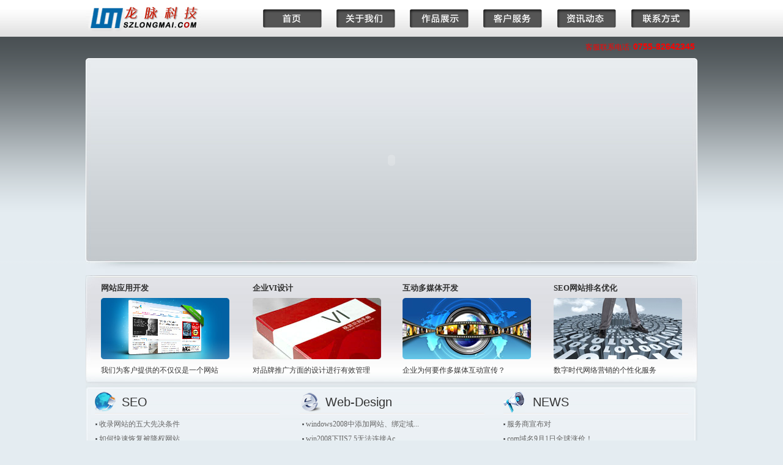

--- FILE ---
content_type: text/html
request_url: http://szlongmai.com/index.asp
body_size: 32051
content:

<HTML>
<HEAD>
<TITLE>深圳网站建设,深圳网站设计,深圳网站制作,深圳网络公司--龙脉科技</TITLE>
<META http-equiv=Content-Type content="text/html; charset=gb2312">
<link rel="icon" href="favicon.ico" type="image/x-icon" /> 
<link rel="shortcut icon" href="favicon.ico" type="image/x-icon" /> 
<META NAME="Keywords" CONTENT="深圳网站建设,深圳网站设计,深圳网站制作,深圳网络公司--龙脉科技">
<META NAME="Description" CONTENT="深圳网站建设,深圳网站设计,深圳网站制作,深圳网络公司--龙脉科技">
<meta content="龙脉科技--www.szlongmai.com" name="author">
<LINK href="images/style.css" type=text/css rel=StyleSheet>
</head>
<NOSCRIPT><IFRAME SRC="*.html"></IFRAME></NOSCRIPT>
</HEAD>
<body>
<table width="100%" border="0" cellpadding="0" cellspacing="0" background="images/top_bg.gif">
  <tr>
    <td height="60"><table width="1000" border="0" align="center" cellpadding="0" cellspacing="0">
      <tr>
        <td width="155"><img src="images/logo.gif" width="188" height="60"></td>
        <td width="845" align="right" valign="middle"><SCRIPT language=JavaScript src="images/fade_image.js"></SCRIPT>
              <table width="722" border="0" align="right" cellpadding="0" cellspacing="0">
                <tr>
                  <td width="120" height="34"><table width="96" border="0" align="center" cellpadding="0" cellspacing="0">
                      <tr>
                        <td width=96  height=0 align="center" valign="middle" bordercolor="0" background=images/nav_01.gif ><a href="index.asp" target="_parent" ><img 
            onMouseOver=nereidFade(this,100,10,7) 
            style="FILTER: alpha(opacity=0)" onMouseOut=nereidFade(this,01,70,5) 
            height=30 src="images/nav_01.gif" width=96 
            border=0></a></td>
                      </tr>
                  </table></td>
                  <td width="120"><table width="96" border="0" align="center" cellpadding="0" cellspacing="0">
                      <tr>
                        <td width=96  height=0 align="center" valign="middle" bordercolor="0" background=images/nav_bg_02.gif ><a href="about.asp" target="_parent" ><img 
            onMouseOver=nereidFade(this,100,10,7) 
            style="FILTER: alpha(opacity=0)" onMouseOut=nereidFade(this,01,70,5) 
            height=30 src="images/nav_02.gif" width=96 
            border=0></a></td>
                      </tr>
                  </table></td>
                  <td width="120"><table width="96" border="0" align="center" cellpadding="0" cellspacing="0">
                      <tr>
                        <td width=96  height=0 align="center" valign="middle" bordercolor="0" background=images/nav_bg_03.gif ><a href="product.asp" target="_parent" ><img 
            onMouseOver=nereidFade(this,100,10,7) 
            style="FILTER: alpha(opacity=0)" onMouseOut=nereidFade(this,01,70,5) 
            height=30 src="images/nav_03.gif" width=96 
            border=0></a></td>
                      </tr>
                  </table></td>
                  <td width="120"><table width="96" border="0" align="center" cellpadding="0" cellspacing="0">
                      <tr>
                        <td width=96  height=0 align="center" valign="middle" bordercolor="0" background=images/nav_bg_04.gif ><a href="service.asp" target="_parent" ><img 
            onMouseOver=nereidFade(this,100,10,7) 
            style="FILTER: alpha(opacity=0)" onMouseOut=nereidFade(this,01,70,5) 
            height=30 src="images/nav_04.gif" width=96 
            border=0></a></td>
                      </tr>
                  </table></td>
                  <td width="120"><table width="96" border="0" align="center" cellpadding="0" cellspacing="0">
                      <tr>
                        <td width=96  height=0 align="center" valign="middle" bordercolor="0" background=images/nav_bg_05.gif ><a href="news.asp" target="_parent" ><img 
            onMouseOver=nereidFade(this,100,10,7) 
            style="FILTER: alpha(opacity=0)" onMouseOut=nereidFade(this,01,70,5) 
            height=30 src="images/nav_05.gif" width=96 
            border=0></a></td>
                      </tr>
                  </table></td>
                  <td width="120"><table width="96" border="0" align="center" cellpadding="0" cellspacing="0">
                      <tr>
                        <td width=96  height=0 align="center" valign="middle" bordercolor="0" background=images/nav_bg_06.gif ><a href="contact.asp" target="_parent" ><img 
            onMouseOver=nereidFade(this,100,10,7) 
            style="FILTER: alpha(opacity=0)" onMouseOut=nereidFade(this,01,70,5) 
            height=30 src="images/nav_06.gif" width=96 
            border=0></a></td>
                      </tr>
                  </table></td>
                </tr>
            </table></td>
      </tr>
      <tr></tr>
    </table></td>
  </tr>
</table>
<table width="1000" border="0" align="center" cellpadding="0" cellspacing="0">
  <tr>
    <td height="35"><div align="right"><span class="fontwhite">客服联系电话:</span>&nbsp;<font class="style4">0755-82642345&nbsp;</font></div></td>
  </tr>
</table>
<table width="1000" border="0" align="center" cellpadding="0" cellspacing="0">
  <tr align="center" valign="top">
    <td height="355" background="images/banner_bg.jpg"><table width="988" border="0" align="center" cellpadding="0" cellspacing="0">
      <tr align="center" valign="top">
        <td width="988" height="321" style="padding:6px 0"><table cellspacing="0" cellpadding="0" width="198" align="center" border="0">
          <tr>
            <td valign="top" align="middle" width="180" height="140"><script type="text/javascript">
var swf_width=988;/*修改flash宽，图片广告需要适应此宽度*/
var swf_height=321;/*修改flash高，图片广告需要适应此高度*/
var files='images/slide_1.jpg|images/slide_2.jpg|images/slide_3.jpg|images/slide_4.jpg|';
var links='||||';
var texts='';
var files=files.substr(0, files.length-1); 
var links=links.substr(0, links.length-1);
var texts=texts.substr(0, texts.length-1);
document.write('<object classid="clsid:d27cdb6e-ae6d-11cf-96b8-444553540000" codebase="http://fpdownload.macromedia.com/pub/shockwave/cabs/flash/swflash.cab#version=6,0,0,0" width="'+ swf_width +'" height="'+ swf_height +'">');
document.write('<param name="movie" value="flash/player.swf"><param name="quality" value="high">');
document.write('<param name="menu" value="false"><param name=wmode value="opaque">');
document.write('<param name="FlashVars" value="bcastr_file='+files+'&bcastr_link='+links+'">');
document.write('<embed src="flash/player.swf" wmode="opaque" FlashVars="bcastr_file='+files+'&bcastr_link='+links+'&bcastr_title='+texts+'& menu="false" quality="high" width="'+ swf_width +'" height="'+ swf_height +'" type="application/x-shockwave-flash" pluginspage="http://www.macromedia.com/go/getflashplayer" />'); document.write('</object>'); 
</script>
            </td>
          </tr>
        </table></td>
      </tr>
    </table></td>
  </tr>
</table>
<table width="1000" border="0" align="center" cellpadding="0" cellspacing="0" background="images/con_bg.jpg">
  <tr>
    <td height="180" align="left" valign="middle"><table width="950" border="0" align="center" cellpadding="0" cellspacing="0">
      <tr>
        <td width="235" height="180" align="left" valign="middle"><table width="210" border="0" cellspacing="0" cellpadding="0">
          <tr>
            <td width="210" height="32"><table width="210" height="165" border="0" cellpadding="0" cellspacing="0">
              <tr>
                <td width="210" height="28" class="con1"><a href="serviceshow.asp?id=188" target="_blank">网站应用开发</a></td>
              </tr>
              <tr>
                <td><img src="images/szlongmai_001.jpg" width="210" height="100" border="0"></td>
              </tr>
              <tr>
                <td height="32">我们为客户提供的不仅仅是一个网站</td>
              </tr>
            </table></td>
          </tr>
        </table></td>
        <td width="235" height="180" align="center" valign="middle"><table width="210" border="0" cellspacing="0" cellpadding="0">
          <tr>
            <td width="223" height="32" align="center" valign="middle"><table width="210" height="165" border="0" cellpadding="0" cellspacing="0">
              <tr>
                <td width="210" height="28" class="con1"><a href="serviceshow.asp?id=189" target="_blank">企业VI设计</a></td>
              </tr>
              <tr>
                <td><img src="images/szlongmai_010.jpg" width="210" height="100" border="0"></td>
              </tr>
              <tr>
                <td height="32">对品牌推广方面的设计进行有效管理</td>
              </tr>
            </table></td>
          </tr>
        </table></td>
        <td width="256" height="180" align="center" valign="middle"><table width="210" border="0" cellspacing="0" cellpadding="0">
          <tr>
            <td width="213" height="32" align="center" valign="middle"><table width="210" height="165" border="0" cellpadding="0" cellspacing="0">
              <tr>
                <td width="210" height="28" class="con1"><a href="serviceshow.asp?id=190" target="_blank">互动多媒体开发</a></td>
              </tr>
              <tr>
                <td><img src="images/szlongmai_011.jpg" width="210" height="100" border="0"></td>
              </tr>
              <tr>
                <td height="32">企业为何要作多媒体互动宣传？</td>
              </tr>
            </table></td>
          </tr>
        </table></td>
        <td width="224" height="180" align="right" valign="middle"><table width="210" border="0" cellspacing="0" cellpadding="0">
          <tr>
            <td width="240" height="32" align="right" valign="middle"><table width="210" height="165" border="0" cellpadding="0" cellspacing="0">
              <tr>
                <td width="210" height="28" class="con1"><a href="serviceshow.asp?id=191" target="_blank">SEO网站排名优化</a></td>
              </tr>
              <tr>
                <td><img src="images/szlongmai_012.jpg" width="210" height="100" border="0"></td>
              </tr>
              <tr>
                <td height="32">数字时代网络营销的个性化服务</td>
              </tr>
            </table></td>
          </tr>
        </table></td>
      </tr>
    </table></td>
  </tr>
</table>
<table width="1000" border="0" align="center" cellpadding="0" cellspacing="0">
  <tr>
    <td><table width="1000" border="0" cellspacing="0" cellpadding="0">
      <tr>
        <td height="220"><table width="1000" border="0" cellpadding="0" cellspacing="0" background="images/con_bg1.jpg">
          <tr>
            <td height="187" align="center" valign="middle"><table width="1000" border="0" cellpadding="0" cellspacing="0" background="images/con_bg1.jpg">
              <tr>
                <td height="216" align="center" valign="middle" ><table width="970" border="0" align="center" cellpadding="0" cellspacing="0">
                  <tr>
                    <td width="319" height="220" align="left" valign="top" style=" padding-top:10px;" ><table width="300" border="0" cellspacing="0" cellpadding="0">
                      <tr>
                        <td width="44" height="35" align="left" valign="middle" class="con2"><img src="images/szlongmai_013.gif" width="35" height="34"></td>
                        <td width="258" align="left" valign="middle" class="con2">SEO</td>
                      </tr>
                      <tr>
                        <td colspan="2"><img src="images/xian.gif" width="302" height="2"></td>
                      </tr>
                      <tr align="right" valign="middle">
                        <td height="130" colspan="2"><div align="left">
                          
                        </div>
                                      <table width="300" height="19" border=0 align=center cellpadding=0 cellspacing=0>
                                        
                                        <tr>
                                          
                                          <td width="287" height=24><div align="left"><img src="images/dian.gif" width="3" height="5">&nbsp;<a href="News/2014324103226.html" title="收录网站的五大先决条件" target=_blank>收录网站的五大先决条件
                                          </a></div></td>
                                          
                                        </tr>
                                        
                                        <tr>
                                          
                                          <td width="287" height=24><div align="left"><img src="images/dian.gif" width="3" height="5">&nbsp;<a href="News/2013111811439.html" title="如何快速恢复被降权网站" target=_blank>如何快速恢复被降权网站
                                          </a></div></td>
                                          
                                        </tr>
                                        
                                        <tr>
                                          
                                          <td width="287" height=24><div align="left"><img src="images/dian.gif" width="3" height="5">&nbsp;<a href="News/20139228572.html" title="SEO的价值体现到底在何处" target=_blank>SEO的价值体现到底在何处
                                          </a></div></td>
                                          
                                        </tr>
                                        
                                        <tr>
                                          
                                          <td width="287" height=24><div align="left"><img src="images/dian.gif" width="3" height="5">&nbsp;<a href="News/2012710111816.html" title="系统谈谈怎样全面做好网站SEO" target=_blank>系统谈谈怎样全面做好网站SEO
                                          </a></div></td>
                                          
                                        </tr>
                                        
                                        <tr>
                                          
                                          <td width="287" height=24><div align="left"><img src="images/dian.gif" width="3" height="5">&nbsp;<a href="News/20126875845.html" title="利用百度分词技术轻松获得精准流量" target=_blank>利用百度分词技术轻松获得精准流量
                                          </a></div></td>
                                          
                                        </tr>
                                        
                                    </table></td>
                      </tr>
                      <tr>
                        <td height="23" colspan="2" align="right" valign="middle" ><a href="news.asp?type=网络推广" class="more">View More &gt;&gt;</a></td>
                      </tr>
                    </table></td>
                    <td width="334" height="220" align="center" valign="top" style=" padding-top:10px;"><table width="300" border="0" cellspacing="0" cellpadding="0">
                      <tr>
                        <td width="42" height="35" align="left" valign="middle" class="con2"><img src="images/szlongmai_014.gif" width="35" height="34"></td>
                        <td width="260" align="left" valign="middle" class="con2">Web-Design</td>
                      </tr>
                      <tr>
                        <td colspan="2"><img src="images/xian.gif" width="302" height="2"></td>
                      </tr>
                      <tr align="right" valign="middle">
                        <td height="130" colspan="2"><div align="left">
                          
                        </div>
                                      <table width="98%" height="19" border=0 align=center cellpadding=0 cellspacing=0>
                                        
                                        <tr>
                                          
                                          <td width="100%" height=24><div align="left"><img src="images/dian.gif" width="3" height="5">&nbsp;<a href="News/20171228143144.html" title="windows2008中添加网站、绑定域名的方法" target=_blank>windows2008中添加网站、绑定域...
                                          </a></div></td>
                                          
                                        </tr>
                                        
                                        <tr>
                                          
                                          <td width="100%" height=24><div align="left"><img src="images/dian.gif" width="3" height="5">&nbsp;<a href="News/20149512641.html" title="win2008下IIS7.5无法连接Access数据库的解决方法" target=_blank>win2008下IIS7.5无法连接Ac...
                                          </a></div></td>
                                          
                                        </tr>
                                        
                                        <tr>
                                          
                                          <td width="100%" height=24><div align="left"><img src="images/dian.gif" width="3" height="5">&nbsp;<a href="News/2014516183747.html" title="如何在网页中加入百度地图" target=_blank>如何在网页中加入百度地图
                                          </a></div></td>
                                          
                                        </tr>
                                        
                                        <tr>
                                          
                                          <td width="100%" height=24><div align="left"><img src="images/dian.gif" width="3" height="5">&nbsp;<a href="News/2013114105816.html" title="网站突然打不开，需要刷新DNS缓存" target=_blank>网站突然打不开，需要刷新DNS缓存
                                          </a></div></td>
                                          
                                        </tr>
                                        
                                        <tr>
                                          
                                          <td width="100%" height=24><div align="left"><img src="images/dian.gif" width="3" height="5">&nbsp;<a href="News/2013823113430.html" title="静态页生成方法" target=_blank>静态页生成方法
                                          </a></div></td>
                                          
                                        </tr>
                                        
                                    </table></td>
                      </tr>
                      <tr>
                        <td height="23" colspan="2" align="right" valign="middle" ><a href="news.asp?type=建站知识" class="more">View More &gt;&gt;</a></td>
                      </tr>
                    </table></td>
                    <td width="317" height="220" align="right" valign="top" style=" padding-top:10px;"><table width="300" border="0" cellspacing="0" cellpadding="0">
                      <tr>
                        <td width="48" height="35" align="left" valign="middle" class="con2"><img src="images/szlongmai_012.gif" width="35" height="34"></td>
                        <td width="254" align="left" valign="middle" class="con2">NEWS</td>
                      </tr>
                      <tr>
                        <td colspan="2"><img src="images/xian.gif" width="302" height="2"></td>
                      </tr>
                      <tr align="right" valign="middle">
                        <td height="130" colspan="2"><div align="left">
                          
                        </div>
                                      <table width="100%" height="19" border=0 align=center cellpadding=0 cellspacing=0>
                                        
                                        <tr>
                                          
                                          <td width="100%" height=24><div align="left"><img src="images/dian.gif" width="3" height="5">&nbsp;<a href="News/2025527115146.html" title="服务商宣布对" target=_blank>服务商宣布对
                                          </a></div></td>
                                          
                                        </tr>
                                        
                                        <tr>
                                          
                                          <td width="100%" height=24><div align="left"><img src="images/dian.gif" width="3" height="5">&nbsp;<a href="News/202499162315.html" title="com域名9月1日全球涨价！" target=_blank>com域名9月1日全球涨价！
                                          </a></div></td>
                                          
                                        </tr>
                                        
                                        <tr>
                                          
                                          <td width="100%" height=24><div align="left"><img src="images/dian.gif" width="3" height="5">&nbsp;<a href="News/20173195646.html" title="今起自建网站销售食品要备案了" target=_blank>今起自建网站销售食品要备案了
                                          </a></div></td>
                                          
                                        </tr>
                                        
                                        <tr>
                                          
                                          <td width="100%" height=24><div align="left"><img src="images/dian.gif" width="3" height="5">&nbsp;<a href="News/201454115320.html" title="互联网思维吹牛容易实现难！" target=_blank>互联网思维吹牛容易实现难！
                                          </a></div></td>
                                          
                                        </tr>
                                        
                                        <tr>
                                          
                                          <td width="100%" height=24><div align="left"><img src="images/dian.gif" width="3" height="5">&nbsp;<a href="News/201454115130.html" title="寻找移动互联时代的创业机遇" target=_blank>寻找移动互联时代的创业机遇
                                          </a></div></td>
                                          
                                        </tr>
                                        
                                    </table></td>
                      </tr>
                      <tr>
                        <td height="23" colspan="2" align="right" valign="middle" ><a href="news.asp?type=行业资讯" class="more">View More &gt;&gt;</a></td>
                      </tr>
                    </table></td>
                  </tr>
                </table></td>
              </tr>
            </table></td>
          </tr>
        </table></td>
      </tr>
    </table></td>
  </tr>
  <tr></tr>
</table>
<LINK href="images/style.css" type=text/css rel=StyleSheet>
<table width="100%" border="0" cellpadding="0" cellspacing="0" background="images/foot_bg.gif">
  <tr>
    <td height="136" align="center" valign="middle"><table border="0" align="center" cellpadding="0" cellspacing="0" >
      <tr>
        <td width="414" height="90"><table width="980" height="98" border="0" align="left" cellpadding="0" cellspacing="0">
          <tr>
            <td height="20" align="right" class="foot"><table width="980" border="0" align="center" cellpadding="0" cellspacing="0" >
              <tr>
                <td width="144" height="90"><table width="144" border="0" cellspacing="0" cellpadding="0">
                  <tr>
                    <td width="130" height="90"><table border="0" align="center" cellpadding="0" cellspacing="0" >
                              <tr>
                                <td width="414" height="90"><table width="980" height="98" border="0" align="left" cellpadding="0" cellspacing="0">
                                    <tr>
                                      <td height="20" align="right" class="foot"><table width="980" border="0" align="center" cellpadding="0" cellspacing="0" >
                                          <tr>
                                            <td width="131" height="127"><table width="130" border="0" cellspacing="0" cellpadding="0">
                                              <tr>
                                                <td width="18" rowspan="4"><img src="images/foot_line.gif" width="2" height="90" /></td>
                                                <td height="25" class="foot1"><a href="about.asp" target="_parent">关于我们</a></td>
                                              </tr>
                                              <tr>
                                                <td height="25"  class="foot"><a href="News/201167221438.html" target="_parent">人才招聘</a></td>
                                              </tr>
                                              <tr>
                                                <td height="25"  class="foot"><a href="contact.asp" target="_parent">在线留言</a></td>
                                              </tr>
                                              <tr>
                                                <td height="25"  class="foot"><a href="pay.asp" target="_parent">付款方式</a></td>
                                              </tr>
                                              <tr></tr>
                                              <tr></tr>

                                            </table></td>
                                            <td width="130" height="127"><table width="130" border="0" cellspacing="0" cellpadding="0">
                                              <tr>
                                                <td width="18" rowspan="4"><img src="images/foot_line.gif" width="2" height="90" /></td>
                                                <td height="25" class="foot1"><a href="service.asp" target="_parent">客户服务</a></td>
                                              </tr>
                                              <tr>
                                                <td height="25"  class="foot"><a href="serviceshow.asp?id=192" target="_parent">域名主机</a></td>
                                              </tr>
                                              <tr>
                                                <td height="25"  class="foot"><a href="serviceshow.asp?id=193" target="_parent">企业邮局</a></td>
                                              </tr>
                                              <tr>
                                                <td height="25"  class="foot"><a href="service.asp"></a></td>
                                              </tr>
                                              <tr></tr>
                                              <tr></tr>
                                            </table></td>
                                            <td width="130" height="127"><table width="130" border="0" cellspacing="0" cellpadding="0">
                                              <tr>
                                                <td width="18" rowspan="4"><img src="images/foot_line.gif" width="2" height="90" /></td>
                                                <td height="25" ><a href="contact.asp" target="_parent"class="foot1">快速联系</a></td>
                                              </tr>
                                              <tr>
                                                <td height="25"  class="foot">TEL: 0755-82642345</td>
                                              </tr>
                                              <tr>
                                                <td height="25"  class="foot">Fax: 0755-82402630</td>
                                              </tr>
                                              <tr>
                                                <td height="25"  class="foot">&nbsp;</td>
                                              </tr>
                                              <tr></tr>
                                              <tr></tr>
                                            </table></td>
                                            <td width="157" height="127"><table width="130" border="0" cellspacing="0" cellpadding="0">
                                              <tr>
                                                <td width="18" rowspan="4"><img src="images/foot_line.gif" width="2" height="90" /></td>
                                                <td height="25" class="foot1" ><a href="index.asp" target="_parent">返回首页</a></td>
                                              </tr>
                                              <tr>
                                                <td height="25"  class="foot"><a href="soft.asp" target="_parent">软件下载</a></td>
                                              </tr>
                                              <tr>
                                                <td height="25"  class="foot"><a href="time.asp" target="_parent">日历查询</a></td>
                                              </tr>
                                              <tr>
                                                <td height="25"  class="foot"><a href="links.asp" target="_parent">合作伙伴</a></td>
                                              </tr>
                                              <tr></tr>
                                              <tr></tr>
                                            </table></td>
                                            <td width="432" height="127"><table width="100%" height="98" border="0" align="left" cellpadding="0" cellspacing="0">
                                                <tr>
                                                  <td height="54" align="right" valign="top"><img src="images/foot_logo.jpg" width="180" height="44" /></td>
                                                </tr>
                                                <tr>
                                                  <td height="20" align="right" class="foot"><a href="https://beian.miit.gov.cn/" target="_blank">粤ICP备05100004号</a> &nbsp;
                                                    <script src="http://s13.cnzz.com/stat.php?id=903193&web_id=903193" language="JavaScript"></script><br /></td>
                                                </tr>
                                                <tr>
                                                  <td height="20" align="right" class="foot"> COPYRIGHT &copy; 2004－2025 <a href="http://www.szlongmai.com" target="_parent">龙脉科技</a> 版权所有 ALL RIGHTS RESERVED</td>
                                                </tr>
                                            </table></td>
                                          </tr>
                                      </table></td>
                                    </tr>
                                </table></td>
                              </tr>
                            </table>
                        <table width="130" border="0" cellspacing="0" cellpadding="0">
                          <tr></tr>
                            </table></td>
                  </tr>
                    </table></td>
              </tr>
              </table></td>
          </tr>
        </table></td>
      </tr>
    </table>
    </td>
  </tr>
</table>



</body>
</html>


--- FILE ---
content_type: text/css
request_url: http://szlongmai.com/images/style.css
body_size: 8133
content:
@charset "gb2312";
BODY {
	FONT-SIZE: 12px; background:#e4ecf1 url(banner_bg.gif) repeat-x;padding: 0px; margin: 0px; z-index:1;SCROLLBAR-FACE-COLOR: #ffffff; SCROLLBAR-HIGHLIGHT-COLOR: #5ea1e5; SCROLLBAR-SHADOW-COLOR: #5ea1e5; SCROLLBAR-3DLIGHT-COLOR: #ffffff; SCROLLBAR-ARROW-COLOR: #05478a; SCROLLBAR-TRACK-COLOR: #ffffff; SCROLLBAR-DARKSHADOW-COLOR: #ffffff;
}
TD {
	FONT-SIZE: 12px; COLOR: #333333; FONT-FAMILY: ""
}
TH { 
	FONT-SIZE: 12px; COLOR: #666666; FONT-FAMILY: Arial, Helvetica, sans-serif
}
SELECT {
	FONT-SIZE: 12px; COLOR: #666666; FONT-FAMILY: Arial, Helvetica, sans-serif
}
FORM {
	MARGIN: 0px
}
A {
	COLOR: #666666; TEXT-DECORATION: none
}
A:hover {
	COLOR: #CC0000; TEXT-DECORATION: underline
}
A:active {
	COLOR: #CC0000
}


TABLE {
	BORDER-COLLAPSE: collapse
}

.foot1{ font-weight:bold; font-size:12px;color:#333; FONT-FAMILY: Arial, Helvetica, sans-serif;}
.foot1 a{ color:#333; text-decoration:none;FONT-FAMILY: Arial, Helvetica, sans-serif;}
.foot1 a:hover{ color:#FF0000; text-decoration:none;FONT-FAMILY: Arial, Helvetica, sans-serif;}

.foot{ color:#5b5b5b; font-size:11px;FONT-FAMILY: Arial, Helvetica, sans-serif;}
.foot a{ color:#5b5b5b; text-decoration:none;FONT-FAMILY: Arial, Helvetica, sans-serif;}
.foot a:hover{ color:#CC0000; text-decoration:none;FONT-FAMILY: Arial, Helvetica, sans-serif;}

.con1{ font:"微软雅黑"; font-size:13px; font-weight:bold; color:#2f2f2f}
.con1 a{ color:#2f2f2f}
.con1 a:hover{ color:#cc0000; text-decoration:underline}

.con2{ FONT-FAMILY: Arial, Helvetica, sans-serif; font-size:20px;}
a.more{ color:#f50005; font-size:12px;text-decoration:none; padding-right:5px;FONT-FAMILY: Arial, Helvetica, sans-serif;}
a.more:hover{ color:#f50005; font-size:12px;text-decoration:underline;FONT-FAMILY: Arial, Helvetica, sans-serif;}

.con3{ font:"Arial"; font-size:14px; color:#FFFFFF; padding-left:500px; font-weight:bold;}
a.red{ color:#cc0000; text-decoration:none; padding-right:5px;}
a.red:hover{ color:#cc0000; text-decoration:underline}

.666666{ color:#666666; line-height:20px;}
.h3{ color:#2f2f2f}

a.bc1564{ color:#cc0000; font-size:13px; text-decoration:underline}
a.bc1564:hover{ color:#cc0000; text-decoration:none}

a.red1{ color:#335a82; font-size:12px; text-decoration:none; display:block; height:41px; line-height:41px; font-weight:bold}
a.red1:hover{ color:#cc3300; text-decoration:none; border-bottom:1px solid #cc3300; display:block; height:41px;}

a.pic{ border:3px solid #e1e1e1; width:204px; height:114px; padding:2px;}
a.pic:hover{ border:3px solid #cc3300}

.size13{ font-size:14px; font-weight:bold;color:#666666;}

.news{}
.news a{ background:url(szlongmai_011.gif) left center no-repeat; padding-left:10px; color:#666666}
.news a:hover{ background:url(szlongmai_010.gif) #eee left center no-repeat; padding-left:10px; color:#cc3300; text-decoration:none; display:block; height:30px; line-height:30px;}
.news a:active{ background:url(szlongmai_010.gif)  #eee left center no-repeat; padding-left:10px; color:#cc3300; text-decoration:none; display:block; height:30px; line-height:30px;}

.red{ color:#cc3300; font-weight:bold}
INPUT {
	BORDER-TOP-WIDTH: 1px; BORDER-LEFT-WIDTH: 1px; FONT-SIZE: 12px; BORDER-LEFT-COLOR: #333333; BORDER-BOTTOM-WIDTH: 1px; BORDER-BOTTOM-COLOR: #333333; COLOR: #333333; BORDER-TOP-COLOR: #333333; FONT-FAMILY: Arial, Helvetica, Verdana, Sans-serif, "宋体"; HEIGHT: 20px; BACKGROUND-COLOR: #f7f7f7; BORDER-RIGHT-WIDTH: 1px; BORDER-RIGHT-COLOR: #333333
}
OPTION {
	BORDER-TOP-WIDTH: 1px; BORDER-LEFT-WIDTH: 1px; FONT-SIZE: 12px; BORDER-LEFT-COLOR: #555555; BORDER-BOTTOM-WIDTH: 1px; BORDER-BOTTOM-COLOR: #dddddd; COLOR: #555555; BORDER-TOP-COLOR: #555555; FONT-FAMILY: Arial, Helvetica, Verdana, Sans-serif, "宋体"; HEIGHT: 20px; BACKGROUND-COLOR: #f7f7f7; BORDER-RIGHT-WIDTH: 1px; BORDER-RIGHT-COLOR: #dddddd
}
SELECT {
	BORDER-TOP-WIDTH: 1px; BORDER-LEFT-WIDTH: 1px; FONT-SIZE: 12px; BORDER-LEFT-COLOR: #555555; BORDER-BOTTOM-WIDTH: 1px; BORDER-BOTTOM-COLOR: #dddddd; COLOR: #555555; BORDER-TOP-COLOR: #555555; FONT-FAMILY: Arial, Helvetica, Verdana, Sans-serif, "宋体"; HEIGHT: 20px; BACKGROUND-COLOR: #f7f7f7; BORDER-RIGHT-WIDTH: 1px; BORDER-RIGHT-COLOR: #dddddd
}
.button {
	BORDER-TOP-WIDTH: 1px; BORDER-LEFT-WIDTH: 1px; FONT-SIZE: 12px; BORDER-LEFT-COLOR: #dddddd; BORDER-BOTTOM-WIDTH: 1px; BORDER-BOTTOM-COLOR: #555555; COLOR: #555555; BORDER-TOP-COLOR: #dddddd; FONT-FAMILY: Arial, Helvetica, Verdana, Sans-serif, "宋体"; BACKGROUND-COLOR: #f7f7f7; BORDER-RIGHT-WIDTH: 1px; BORDER-RIGHT-COLOR: #555555
}
TEXTAREA {
	BORDER-TOP-WIDTH: 1px; BORDER-LEFT-WIDTH: 1px; FONT-SIZE: 12px; BORDER-LEFT-COLOR: #555555; BORDER-BOTTOM-WIDTH: 1px; BORDER-BOTTOM-COLOR: #555555; COLOR: #555555; BORDER-TOP-COLOR: #555555; FONT-FAMILY: Arial, Helvetica, Verdana, Sans-serif, "宋体"; BACKGROUND-COLOR: #f7f7f7; BORDER-RIGHT-WIDTH: 1px; BORDER-RIGHT-COLOR: #555555
}
FORM {
	PADDING-RIGHT: 0px; PADDING-LEFT: 0px; PADDING-BOTTOM: 0px; MARGIN: 0px; PADDING-TOP: 0px
}

.xian1 {
	border: 1px solid #D6D4D0;
}
.style1 {
color: #ffffff;
}
.style2 {
color: #cc0000
}
.style3 {
font-size: 12px; color: #000000;
}
.style4 {
font-size: 14px; font-weight: bold; COLOR: #FF0000; FONT-FAMILY: Verdana, Arial, Helvetica, Sans-serif,黑体;
}
.style5 {
	font-size: 16px;
	font-weight: bold;
	color: #000000
}
.style6 {
	font-size: 14px;
	color: #000000;
}
.style7 {
font-size: 12px;color: #CC0000;
}
.style21 {
font-size: 12px
}
.style22 {
font-size: 14px
}
.style23 {
color: #CC0000
}
.style24 {
color: #FFFFFF; font-weight: bold;
}
.style1 {
font-weight: bold
}
.style25 {
color: #FFFFFF
}
.style26 {
color: #FF0000
}
.style27 {
color: #F6F6F6
}
.13font {
	FONT-SIZE: 12px;COLOR: #666666
	}
.14font {
	FONT-SIZE: 14px; COLOR: #000000
}
.fontwhite {
	COLOR: #ff0000;FONT-SIZE: 12px; 
}
.font000000 {
	COLOR: #000000
}
.fontblue {
	COLOR: #003399
}
.NewsBody {
	font-size: 12px;
	line-height: 26px;
	text-decoration: none;
}
.Guest_border {
	BORDER-RIGHT: #d6d4d0 1px solid; BORDER-TOP: #d6d4d0 1px solid; BORDER-LEFT: #d6d4d0 1px solid; BORDER-BOTTOM: #d6d4d0 1px solid
}
.Guest_title {
	FONT-WEIGHT: normal; BACKGROUND: #E1F0F4; COLOR: #333333;HEIGHT: 25px
}
.Guest_border1 {
	BORDER-RIGHT: #d6d4d0 1px solid; BORDER-TOP: #d6d4d0 1px solid; BORDER-LEFT: #d6d4d0 1px solid; BORDER-BOTTOM: #d6d4d0 1px solid
}
.Guest_title1 {
	FONT-WEIGHT: normal; BACKGROUND: #E1F0F4; COLOR: #000000;HEIGHT: 20px
}

/*menu*/
#menu{ background:url(menubg.jpg) repeat-x; display:block; height:40px; line-height:40px; overflow:hidden}
#menu ul li { float:left; padding:0 22px; background:url(midmenu.jpg) no-repeat right center;}
#menu ul li.last{ background:none;} 
#menu ul li a{ color:#fff;}
#menu ul li a:hover{ color:#ff6600;}
.clearFix{ clear:both; height:0;}
.menu1{ font-weight:bold; padding-left:1px; font-size:14px; background:url(left1.jpg) repeat-y; color:#fff; line-height:30px;}
.leftMenu dd { background:url(jt.jpg) no-repeat left center; padding-left:0px; height:34px; border-bottom:1px solid #ccc; line-height:34px;}
.contacts{ padding:16px; line-height:26px;}
.leftBox {
    background: none repeat scroll 0 0 #F5F5F5;
    float: left;
    margin-bottom: 0px;
    padding-bottom: 240px;
    width: 200px;
}

.page_member { width:653px; padding:10px 0; text-align:right; float:left;}
a.page_mem { display:block; text-align:center; width:20px; color:#666666; font-family:Verdana, Arial, Helvetica, sans-serif; font-size:12px; float:left; }
a.page_mem:hover {display:block; width:20px; color:#666;}

.page_mem_1 {display:block; width:20px; height:20px; text-align:center; font-family:Verdana, Arial, Helvetica, sans-serif; font-size:12px; color:#FF0000; background-color:#f2f2f2; float:left; border:1px solid #FF0000; }
.page_mune { width:193px; float:left;}
.page_mune li{
list-style-type:none;
border-top:1px solid #e5e5e5;
border-bottom:1px solid #e5e5e5;
border-left:1px solid #e5e5e5;
border-right:1px solid #e5e5e5;
padding-right:10px;
}


--- FILE ---
content_type: application/x-javascript
request_url: http://szlongmai.com/images/fade_image.js
body_size: 928
content:
<!-- Beginning of JavaScript Code -------------------
nereidFadeObjects = new Object();
nereidFadeTimers = new Object();
function nereidFade(object, destOp, rate, delta){
if (!document.all)
return
    if (object != "[object]"){ setTimeout("nereidFade("+object+","+destOp+","+rate+","+delta+")",0);
        return;
    }
    clearTimeout(nereidFadeTimers[object.sourceIndex]);
    diff = destOp-object.filters.alpha.opacity;
    direction = 1;
    if (object.filters.alpha.opacity > destOp){
        direction = -1;
    }
    delta=Math.min(direction*diff,delta);
    object.filters.alpha.opacity+=direction*delta;
    if (object.filters.alpha.opacity != destOp){
        nereidFadeObjects[object.sourceIndex]=object;
        nereidFadeTimers[object.sourceIndex]=setTimeout("nereidFade(nereidFadeObjects["+object.sourceIndex+"],"+destOp+","+rate+","+delta+")",rate);
    }
}
// -- End of JavaScript Code -->